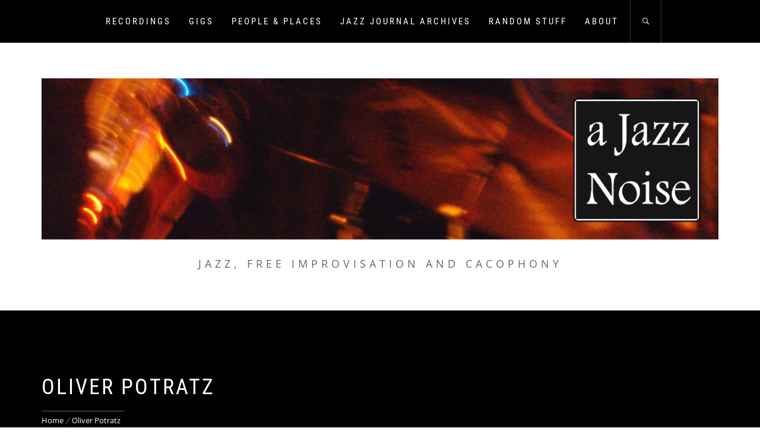

--- FILE ---
content_type: text/html; charset=UTF-8
request_url: https://ajazznoise.com/tag/oliver-potratz/
body_size: 18883
content:
<!DOCTYPE html>
<html lang="en-GB">
<head>
    <meta charset="UTF-8">
    <meta name="viewport" content="width=device-width, initial-scale=1.0, maximum-scale=1.0, user-scalable=no" />
    <link rel="profile" href="http://gmpg.org/xfn/11">
    <link rel="pingback" href="https://ajazznoise.com/xmlrpc.php">

    <title>Oliver Potratz</title>
        <style type="text/css">
                        body .inner-header-overlay,
            body .single-slide:after{
                filter: alpha(opacity=42);
                opacity: .42;
            }

            body .single-slide:after{
               content: "";
            }

                    </style>

    <meta name='robots' content='max-image-preview:large' />
<link rel='dns-prefetch' href='//secure.gravatar.com' />
<link rel='dns-prefetch' href='//s.w.org' />
<link rel='dns-prefetch' href='//jetpack.wordpress.com' />
<link rel='dns-prefetch' href='//s0.wp.com' />
<link rel='dns-prefetch' href='//public-api.wordpress.com' />
<link rel='dns-prefetch' href='//0.gravatar.com' />
<link rel='dns-prefetch' href='//1.gravatar.com' />
<link rel='dns-prefetch' href='//2.gravatar.com' />
<link rel='dns-prefetch' href='//widgets.wp.com' />
<link rel='dns-prefetch' href='//v0.wordpress.com' />
<link rel="alternate" type="application/rss+xml" title=" &raquo; Feed" href="https://ajazznoise.com/feed/" />
<link rel="alternate" type="application/rss+xml" title=" &raquo; Comments Feed" href="https://ajazznoise.com/comments/feed/" />
<link rel="alternate" type="application/rss+xml" title=" &raquo; Oliver Potratz Tag Feed" href="https://ajazznoise.com/tag/oliver-potratz/feed/" />
<script type="text/javascript">
window._wpemojiSettings = {"baseUrl":"https:\/\/s.w.org\/images\/core\/emoji\/13.1.0\/72x72\/","ext":".png","svgUrl":"https:\/\/s.w.org\/images\/core\/emoji\/13.1.0\/svg\/","svgExt":".svg","source":{"concatemoji":"https:\/\/ajazznoise.com\/wp-includes\/js\/wp-emoji-release.min.js?ver=5.9.12"}};
/*! This file is auto-generated */
!function(e,a,t){var n,r,o,i=a.createElement("canvas"),p=i.getContext&&i.getContext("2d");function s(e,t){var a=String.fromCharCode;p.clearRect(0,0,i.width,i.height),p.fillText(a.apply(this,e),0,0);e=i.toDataURL();return p.clearRect(0,0,i.width,i.height),p.fillText(a.apply(this,t),0,0),e===i.toDataURL()}function c(e){var t=a.createElement("script");t.src=e,t.defer=t.type="text/javascript",a.getElementsByTagName("head")[0].appendChild(t)}for(o=Array("flag","emoji"),t.supports={everything:!0,everythingExceptFlag:!0},r=0;r<o.length;r++)t.supports[o[r]]=function(e){if(!p||!p.fillText)return!1;switch(p.textBaseline="top",p.font="600 32px Arial",e){case"flag":return s([127987,65039,8205,9895,65039],[127987,65039,8203,9895,65039])?!1:!s([55356,56826,55356,56819],[55356,56826,8203,55356,56819])&&!s([55356,57332,56128,56423,56128,56418,56128,56421,56128,56430,56128,56423,56128,56447],[55356,57332,8203,56128,56423,8203,56128,56418,8203,56128,56421,8203,56128,56430,8203,56128,56423,8203,56128,56447]);case"emoji":return!s([10084,65039,8205,55357,56613],[10084,65039,8203,55357,56613])}return!1}(o[r]),t.supports.everything=t.supports.everything&&t.supports[o[r]],"flag"!==o[r]&&(t.supports.everythingExceptFlag=t.supports.everythingExceptFlag&&t.supports[o[r]]);t.supports.everythingExceptFlag=t.supports.everythingExceptFlag&&!t.supports.flag,t.DOMReady=!1,t.readyCallback=function(){t.DOMReady=!0},t.supports.everything||(n=function(){t.readyCallback()},a.addEventListener?(a.addEventListener("DOMContentLoaded",n,!1),e.addEventListener("load",n,!1)):(e.attachEvent("onload",n),a.attachEvent("onreadystatechange",function(){"complete"===a.readyState&&t.readyCallback()})),(n=t.source||{}).concatemoji?c(n.concatemoji):n.wpemoji&&n.twemoji&&(c(n.twemoji),c(n.wpemoji)))}(window,document,window._wpemojiSettings);
</script>
<style type="text/css">
img.wp-smiley,
img.emoji {
	display: inline !important;
	border: none !important;
	box-shadow: none !important;
	height: 1em !important;
	width: 1em !important;
	margin: 0 0.07em !important;
	vertical-align: -0.1em !important;
	background: none !important;
	padding: 0 !important;
}
</style>
	<link rel='stylesheet' id='wp-block-library-css'  href='https://ajazznoise.com/wp-includes/css/dist/block-library/style.min.css?ver=5.9.12' type='text/css' media='all' />
<style id='wp-block-library-inline-css' type='text/css'>
.has-text-align-justify{text-align:justify;}
</style>
<style id='wp-block-library-theme-inline-css' type='text/css'>
.wp-block-audio figcaption{color:#555;font-size:13px;text-align:center}.is-dark-theme .wp-block-audio figcaption{color:hsla(0,0%,100%,.65)}.wp-block-code>code{font-family:Menlo,Consolas,monaco,monospace;color:#1e1e1e;padding:.8em 1em;border:1px solid #ddd;border-radius:4px}.wp-block-embed figcaption{color:#555;font-size:13px;text-align:center}.is-dark-theme .wp-block-embed figcaption{color:hsla(0,0%,100%,.65)}.blocks-gallery-caption{color:#555;font-size:13px;text-align:center}.is-dark-theme .blocks-gallery-caption{color:hsla(0,0%,100%,.65)}.wp-block-image figcaption{color:#555;font-size:13px;text-align:center}.is-dark-theme .wp-block-image figcaption{color:hsla(0,0%,100%,.65)}.wp-block-pullquote{border-top:4px solid;border-bottom:4px solid;margin-bottom:1.75em;color:currentColor}.wp-block-pullquote__citation,.wp-block-pullquote cite,.wp-block-pullquote footer{color:currentColor;text-transform:uppercase;font-size:.8125em;font-style:normal}.wp-block-quote{border-left:.25em solid;margin:0 0 1.75em;padding-left:1em}.wp-block-quote cite,.wp-block-quote footer{color:currentColor;font-size:.8125em;position:relative;font-style:normal}.wp-block-quote.has-text-align-right{border-left:none;border-right:.25em solid;padding-left:0;padding-right:1em}.wp-block-quote.has-text-align-center{border:none;padding-left:0}.wp-block-quote.is-large,.wp-block-quote.is-style-large,.wp-block-quote.is-style-plain{border:none}.wp-block-search .wp-block-search__label{font-weight:700}.wp-block-group:where(.has-background){padding:1.25em 2.375em}.wp-block-separator{border:none;border-bottom:2px solid;margin-left:auto;margin-right:auto;opacity:.4}.wp-block-separator:not(.is-style-wide):not(.is-style-dots){width:100px}.wp-block-separator.has-background:not(.is-style-dots){border-bottom:none;height:1px}.wp-block-separator.has-background:not(.is-style-wide):not(.is-style-dots){height:2px}.wp-block-table thead{border-bottom:3px solid}.wp-block-table tfoot{border-top:3px solid}.wp-block-table td,.wp-block-table th{padding:.5em;border:1px solid;word-break:normal}.wp-block-table figcaption{color:#555;font-size:13px;text-align:center}.is-dark-theme .wp-block-table figcaption{color:hsla(0,0%,100%,.65)}.wp-block-video figcaption{color:#555;font-size:13px;text-align:center}.is-dark-theme .wp-block-video figcaption{color:hsla(0,0%,100%,.65)}.wp-block-template-part.has-background{padding:1.25em 2.375em;margin-top:0;margin-bottom:0}
</style>
<link rel='stylesheet' id='mediaelement-css'  href='https://ajazznoise.com/wp-includes/js/mediaelement/mediaelementplayer-legacy.min.css?ver=4.2.16' type='text/css' media='all' />
<link rel='stylesheet' id='wp-mediaelement-css'  href='https://ajazznoise.com/wp-includes/js/mediaelement/wp-mediaelement.min.css?ver=5.9.12' type='text/css' media='all' />
<style id='global-styles-inline-css' type='text/css'>
body{--wp--preset--color--black: #000000;--wp--preset--color--cyan-bluish-gray: #abb8c3;--wp--preset--color--white: #ffffff;--wp--preset--color--pale-pink: #f78da7;--wp--preset--color--vivid-red: #cf2e2e;--wp--preset--color--luminous-vivid-orange: #ff6900;--wp--preset--color--luminous-vivid-amber: #fcb900;--wp--preset--color--light-green-cyan: #7bdcb5;--wp--preset--color--vivid-green-cyan: #00d084;--wp--preset--color--pale-cyan-blue: #8ed1fc;--wp--preset--color--vivid-cyan-blue: #0693e3;--wp--preset--color--vivid-purple: #9b51e0;--wp--preset--gradient--vivid-cyan-blue-to-vivid-purple: linear-gradient(135deg,rgba(6,147,227,1) 0%,rgb(155,81,224) 100%);--wp--preset--gradient--light-green-cyan-to-vivid-green-cyan: linear-gradient(135deg,rgb(122,220,180) 0%,rgb(0,208,130) 100%);--wp--preset--gradient--luminous-vivid-amber-to-luminous-vivid-orange: linear-gradient(135deg,rgba(252,185,0,1) 0%,rgba(255,105,0,1) 100%);--wp--preset--gradient--luminous-vivid-orange-to-vivid-red: linear-gradient(135deg,rgba(255,105,0,1) 0%,rgb(207,46,46) 100%);--wp--preset--gradient--very-light-gray-to-cyan-bluish-gray: linear-gradient(135deg,rgb(238,238,238) 0%,rgb(169,184,195) 100%);--wp--preset--gradient--cool-to-warm-spectrum: linear-gradient(135deg,rgb(74,234,220) 0%,rgb(151,120,209) 20%,rgb(207,42,186) 40%,rgb(238,44,130) 60%,rgb(251,105,98) 80%,rgb(254,248,76) 100%);--wp--preset--gradient--blush-light-purple: linear-gradient(135deg,rgb(255,206,236) 0%,rgb(152,150,240) 100%);--wp--preset--gradient--blush-bordeaux: linear-gradient(135deg,rgb(254,205,165) 0%,rgb(254,45,45) 50%,rgb(107,0,62) 100%);--wp--preset--gradient--luminous-dusk: linear-gradient(135deg,rgb(255,203,112) 0%,rgb(199,81,192) 50%,rgb(65,88,208) 100%);--wp--preset--gradient--pale-ocean: linear-gradient(135deg,rgb(255,245,203) 0%,rgb(182,227,212) 50%,rgb(51,167,181) 100%);--wp--preset--gradient--electric-grass: linear-gradient(135deg,rgb(202,248,128) 0%,rgb(113,206,126) 100%);--wp--preset--gradient--midnight: linear-gradient(135deg,rgb(2,3,129) 0%,rgb(40,116,252) 100%);--wp--preset--duotone--dark-grayscale: url('#wp-duotone-dark-grayscale');--wp--preset--duotone--grayscale: url('#wp-duotone-grayscale');--wp--preset--duotone--purple-yellow: url('#wp-duotone-purple-yellow');--wp--preset--duotone--blue-red: url('#wp-duotone-blue-red');--wp--preset--duotone--midnight: url('#wp-duotone-midnight');--wp--preset--duotone--magenta-yellow: url('#wp-duotone-magenta-yellow');--wp--preset--duotone--purple-green: url('#wp-duotone-purple-green');--wp--preset--duotone--blue-orange: url('#wp-duotone-blue-orange');--wp--preset--font-size--small: 13px;--wp--preset--font-size--medium: 20px;--wp--preset--font-size--large: 36px;--wp--preset--font-size--x-large: 42px;}.has-black-color{color: var(--wp--preset--color--black) !important;}.has-cyan-bluish-gray-color{color: var(--wp--preset--color--cyan-bluish-gray) !important;}.has-white-color{color: var(--wp--preset--color--white) !important;}.has-pale-pink-color{color: var(--wp--preset--color--pale-pink) !important;}.has-vivid-red-color{color: var(--wp--preset--color--vivid-red) !important;}.has-luminous-vivid-orange-color{color: var(--wp--preset--color--luminous-vivid-orange) !important;}.has-luminous-vivid-amber-color{color: var(--wp--preset--color--luminous-vivid-amber) !important;}.has-light-green-cyan-color{color: var(--wp--preset--color--light-green-cyan) !important;}.has-vivid-green-cyan-color{color: var(--wp--preset--color--vivid-green-cyan) !important;}.has-pale-cyan-blue-color{color: var(--wp--preset--color--pale-cyan-blue) !important;}.has-vivid-cyan-blue-color{color: var(--wp--preset--color--vivid-cyan-blue) !important;}.has-vivid-purple-color{color: var(--wp--preset--color--vivid-purple) !important;}.has-black-background-color{background-color: var(--wp--preset--color--black) !important;}.has-cyan-bluish-gray-background-color{background-color: var(--wp--preset--color--cyan-bluish-gray) !important;}.has-white-background-color{background-color: var(--wp--preset--color--white) !important;}.has-pale-pink-background-color{background-color: var(--wp--preset--color--pale-pink) !important;}.has-vivid-red-background-color{background-color: var(--wp--preset--color--vivid-red) !important;}.has-luminous-vivid-orange-background-color{background-color: var(--wp--preset--color--luminous-vivid-orange) !important;}.has-luminous-vivid-amber-background-color{background-color: var(--wp--preset--color--luminous-vivid-amber) !important;}.has-light-green-cyan-background-color{background-color: var(--wp--preset--color--light-green-cyan) !important;}.has-vivid-green-cyan-background-color{background-color: var(--wp--preset--color--vivid-green-cyan) !important;}.has-pale-cyan-blue-background-color{background-color: var(--wp--preset--color--pale-cyan-blue) !important;}.has-vivid-cyan-blue-background-color{background-color: var(--wp--preset--color--vivid-cyan-blue) !important;}.has-vivid-purple-background-color{background-color: var(--wp--preset--color--vivid-purple) !important;}.has-black-border-color{border-color: var(--wp--preset--color--black) !important;}.has-cyan-bluish-gray-border-color{border-color: var(--wp--preset--color--cyan-bluish-gray) !important;}.has-white-border-color{border-color: var(--wp--preset--color--white) !important;}.has-pale-pink-border-color{border-color: var(--wp--preset--color--pale-pink) !important;}.has-vivid-red-border-color{border-color: var(--wp--preset--color--vivid-red) !important;}.has-luminous-vivid-orange-border-color{border-color: var(--wp--preset--color--luminous-vivid-orange) !important;}.has-luminous-vivid-amber-border-color{border-color: var(--wp--preset--color--luminous-vivid-amber) !important;}.has-light-green-cyan-border-color{border-color: var(--wp--preset--color--light-green-cyan) !important;}.has-vivid-green-cyan-border-color{border-color: var(--wp--preset--color--vivid-green-cyan) !important;}.has-pale-cyan-blue-border-color{border-color: var(--wp--preset--color--pale-cyan-blue) !important;}.has-vivid-cyan-blue-border-color{border-color: var(--wp--preset--color--vivid-cyan-blue) !important;}.has-vivid-purple-border-color{border-color: var(--wp--preset--color--vivid-purple) !important;}.has-vivid-cyan-blue-to-vivid-purple-gradient-background{background: var(--wp--preset--gradient--vivid-cyan-blue-to-vivid-purple) !important;}.has-light-green-cyan-to-vivid-green-cyan-gradient-background{background: var(--wp--preset--gradient--light-green-cyan-to-vivid-green-cyan) !important;}.has-luminous-vivid-amber-to-luminous-vivid-orange-gradient-background{background: var(--wp--preset--gradient--luminous-vivid-amber-to-luminous-vivid-orange) !important;}.has-luminous-vivid-orange-to-vivid-red-gradient-background{background: var(--wp--preset--gradient--luminous-vivid-orange-to-vivid-red) !important;}.has-very-light-gray-to-cyan-bluish-gray-gradient-background{background: var(--wp--preset--gradient--very-light-gray-to-cyan-bluish-gray) !important;}.has-cool-to-warm-spectrum-gradient-background{background: var(--wp--preset--gradient--cool-to-warm-spectrum) !important;}.has-blush-light-purple-gradient-background{background: var(--wp--preset--gradient--blush-light-purple) !important;}.has-blush-bordeaux-gradient-background{background: var(--wp--preset--gradient--blush-bordeaux) !important;}.has-luminous-dusk-gradient-background{background: var(--wp--preset--gradient--luminous-dusk) !important;}.has-pale-ocean-gradient-background{background: var(--wp--preset--gradient--pale-ocean) !important;}.has-electric-grass-gradient-background{background: var(--wp--preset--gradient--electric-grass) !important;}.has-midnight-gradient-background{background: var(--wp--preset--gradient--midnight) !important;}.has-small-font-size{font-size: var(--wp--preset--font-size--small) !important;}.has-medium-font-size{font-size: var(--wp--preset--font-size--medium) !important;}.has-large-font-size{font-size: var(--wp--preset--font-size--large) !important;}.has-x-large-font-size{font-size: var(--wp--preset--font-size--x-large) !important;}
</style>
<link rel='stylesheet' id='sfmsb-style-css'  href='https://ajazznoise.com/wp-content/plugins/simple-follow-me-social-buttons-widget/assets/css/style.css?ver=3.3.3' type='text/css' media='all' />
<link rel='stylesheet' id='sfmsb-icons-css'  href='https://ajazznoise.com/wp-content/plugins/simple-follow-me-social-buttons-widget/assets/css/icons.css?ver=3.3.3' type='text/css' media='all' />
<link rel='stylesheet' id='infinity-blog-google-fonts-css'  href='https://ajazznoise.com/wp-content/fonts/d808fdffa6e5fa94eb9a2c37d833ffe9.css?ver=1.2.7' type='text/css' media='all' />
<link rel='stylesheet' id='owlcarousel-css'  href='https://ajazznoise.com/wp-content/themes/infinity-blog/assets/libraries/owlcarousel/css/owl.carousel.css?ver=5.9.12' type='text/css' media='all' />
<link rel='stylesheet' id='ionicons-css'  href='https://ajazznoise.com/wp-content/themes/infinity-blog/assets/libraries/ionicons/css/ionicons.min.css?ver=5.9.12' type='text/css' media='all' />
<link rel='stylesheet' id='bootstrap-css'  href='https://ajazznoise.com/wp-content/themes/infinity-blog/assets/libraries/bootstrap/css/bootstrap.min.css?ver=5.9.12' type='text/css' media='all' />
<link rel='stylesheet' id='magnific-popup-css'  href='https://ajazznoise.com/wp-content/themes/infinity-blog/assets/libraries/magnific-popup/magnific-popup.css?ver=5.9.12' type='text/css' media='all' />
<link rel='stylesheet' id='infinity-blog-style-css'  href='https://ajazznoise.com/wp-content/themes/infinity-blog/style.css?ver=5.9.12' type='text/css' media='all' />
<link rel='stylesheet' id='jetpack_css-css'  href='https://ajazznoise.com/wp-content/plugins/jetpack/css/jetpack.css?ver=11.4.2' type='text/css' media='all' />
<script type='text/javascript' src='https://ajazznoise.com/wp-includes/js/jquery/jquery.min.js?ver=3.6.0' id='jquery-core-js'></script>
<script type='text/javascript' src='https://ajazznoise.com/wp-includes/js/jquery/jquery-migrate.min.js?ver=3.3.2' id='jquery-migrate-js'></script>
<script type='text/javascript' src='https://ajazznoise.com/wp-content/plugins/simple-follow-me-social-buttons-widget/assets/js/front-widget.js?ver=3.3.3' id='sfmsb-script-js'></script>
<link rel="https://api.w.org/" href="https://ajazznoise.com/wp-json/" /><link rel="alternate" type="application/json" href="https://ajazznoise.com/wp-json/wp/v2/tags/388" /><link rel="EditURI" type="application/rsd+xml" title="RSD" href="https://ajazznoise.com/xmlrpc.php?rsd" />
<link rel="wlwmanifest" type="application/wlwmanifest+xml" href="https://ajazznoise.com/wp-includes/wlwmanifest.xml" /> 
<meta name="generator" content="WordPress 5.9.12" />
<style>img#wpstats{display:none}</style>
	<script type="text/javascript" src="https://ajazznoise.com/wp-content/plugins/si-captcha-for-wordpress/captcha/si_captcha.js?ver=1769447466"></script>
<!-- begin SI CAPTCHA Anti-Spam - login/register form style -->
<style type="text/css">
.si_captcha_small { width:175px; height:45px; padding-top:10px; padding-bottom:10px; }
.si_captcha_large { width:250px; height:60px; padding-top:10px; padding-bottom:10px; }
img#si_image_com { border-style:none; margin:0; padding-right:5px; float:left; }
img#si_image_reg { border-style:none; margin:0; padding-right:5px; float:left; }
img#si_image_log { border-style:none; margin:0; padding-right:5px; float:left; }
img#si_image_side_login { border-style:none; margin:0; padding-right:5px; float:left; }
img#si_image_checkout { border-style:none; margin:0; padding-right:5px; float:left; }
img#si_image_jetpack { border-style:none; margin:0; padding-right:5px; float:left; }
img#si_image_bbpress_topic { border-style:none; margin:0; padding-right:5px; float:left; }
.si_captcha_refresh { border-style:none; margin:0; vertical-align:bottom; }
div#si_captcha_input { display:block; padding-top:15px; padding-bottom:5px; }
label#si_captcha_code_label { margin:0; }
input#si_captcha_code_input { width:65px; }
p#si_captcha_code { clear: left; padding-top:10px; }
.si-captcha-jetpack-error { color:#DC3232; }
</style>
<!-- end SI CAPTCHA Anti-Spam - login/register form style -->

<!-- Jetpack Open Graph Tags -->
<meta property="og:type" content="website" />
<meta property="og:title" content="Oliver Potratz" />
<meta property="og:url" content="https://ajazznoise.com/tag/oliver-potratz/" />
<meta property="og:image" content="https://ajazznoise.com/wp-content/uploads/2015/09/cropped-a-jazz-noise-png.png" />
<meta property="og:image:width" content="512" />
<meta property="og:image:height" content="512" />
<meta property="og:image:alt" content="" />
<meta property="og:locale" content="en_GB" />

<!-- End Jetpack Open Graph Tags -->
<link rel="icon" href="https://ajazznoise.com/wp-content/uploads/2015/09/cropped-a-jazz-noise-png-32x32.png" sizes="32x32" />
<link rel="icon" href="https://ajazznoise.com/wp-content/uploads/2015/09/cropped-a-jazz-noise-png-192x192.png" sizes="192x192" />
<link rel="apple-touch-icon" href="https://ajazznoise.com/wp-content/uploads/2015/09/cropped-a-jazz-noise-png-180x180.png" />
<meta name="msapplication-TileImage" content="https://ajazznoise.com/wp-content/uploads/2015/09/cropped-a-jazz-noise-png-270x270.png" />

</head>

<body class="archive tag tag-oliver-potratz tag-388 wp-custom-logo wp-embed-responsive do-etfw group-blog hfeed right-sidebar home-content-not-enabled">
<svg xmlns="http://www.w3.org/2000/svg" viewBox="0 0 0 0" width="0" height="0" focusable="false" role="none" style="visibility: hidden; position: absolute; left: -9999px; overflow: hidden;" ><defs><filter id="wp-duotone-dark-grayscale"><feColorMatrix color-interpolation-filters="sRGB" type="matrix" values=" .299 .587 .114 0 0 .299 .587 .114 0 0 .299 .587 .114 0 0 .299 .587 .114 0 0 " /><feComponentTransfer color-interpolation-filters="sRGB" ><feFuncR type="table" tableValues="0 0.49803921568627" /><feFuncG type="table" tableValues="0 0.49803921568627" /><feFuncB type="table" tableValues="0 0.49803921568627" /><feFuncA type="table" tableValues="1 1" /></feComponentTransfer><feComposite in2="SourceGraphic" operator="in" /></filter></defs></svg><svg xmlns="http://www.w3.org/2000/svg" viewBox="0 0 0 0" width="0" height="0" focusable="false" role="none" style="visibility: hidden; position: absolute; left: -9999px; overflow: hidden;" ><defs><filter id="wp-duotone-grayscale"><feColorMatrix color-interpolation-filters="sRGB" type="matrix" values=" .299 .587 .114 0 0 .299 .587 .114 0 0 .299 .587 .114 0 0 .299 .587 .114 0 0 " /><feComponentTransfer color-interpolation-filters="sRGB" ><feFuncR type="table" tableValues="0 1" /><feFuncG type="table" tableValues="0 1" /><feFuncB type="table" tableValues="0 1" /><feFuncA type="table" tableValues="1 1" /></feComponentTransfer><feComposite in2="SourceGraphic" operator="in" /></filter></defs></svg><svg xmlns="http://www.w3.org/2000/svg" viewBox="0 0 0 0" width="0" height="0" focusable="false" role="none" style="visibility: hidden; position: absolute; left: -9999px; overflow: hidden;" ><defs><filter id="wp-duotone-purple-yellow"><feColorMatrix color-interpolation-filters="sRGB" type="matrix" values=" .299 .587 .114 0 0 .299 .587 .114 0 0 .299 .587 .114 0 0 .299 .587 .114 0 0 " /><feComponentTransfer color-interpolation-filters="sRGB" ><feFuncR type="table" tableValues="0.54901960784314 0.98823529411765" /><feFuncG type="table" tableValues="0 1" /><feFuncB type="table" tableValues="0.71764705882353 0.25490196078431" /><feFuncA type="table" tableValues="1 1" /></feComponentTransfer><feComposite in2="SourceGraphic" operator="in" /></filter></defs></svg><svg xmlns="http://www.w3.org/2000/svg" viewBox="0 0 0 0" width="0" height="0" focusable="false" role="none" style="visibility: hidden; position: absolute; left: -9999px; overflow: hidden;" ><defs><filter id="wp-duotone-blue-red"><feColorMatrix color-interpolation-filters="sRGB" type="matrix" values=" .299 .587 .114 0 0 .299 .587 .114 0 0 .299 .587 .114 0 0 .299 .587 .114 0 0 " /><feComponentTransfer color-interpolation-filters="sRGB" ><feFuncR type="table" tableValues="0 1" /><feFuncG type="table" tableValues="0 0.27843137254902" /><feFuncB type="table" tableValues="0.5921568627451 0.27843137254902" /><feFuncA type="table" tableValues="1 1" /></feComponentTransfer><feComposite in2="SourceGraphic" operator="in" /></filter></defs></svg><svg xmlns="http://www.w3.org/2000/svg" viewBox="0 0 0 0" width="0" height="0" focusable="false" role="none" style="visibility: hidden; position: absolute; left: -9999px; overflow: hidden;" ><defs><filter id="wp-duotone-midnight"><feColorMatrix color-interpolation-filters="sRGB" type="matrix" values=" .299 .587 .114 0 0 .299 .587 .114 0 0 .299 .587 .114 0 0 .299 .587 .114 0 0 " /><feComponentTransfer color-interpolation-filters="sRGB" ><feFuncR type="table" tableValues="0 0" /><feFuncG type="table" tableValues="0 0.64705882352941" /><feFuncB type="table" tableValues="0 1" /><feFuncA type="table" tableValues="1 1" /></feComponentTransfer><feComposite in2="SourceGraphic" operator="in" /></filter></defs></svg><svg xmlns="http://www.w3.org/2000/svg" viewBox="0 0 0 0" width="0" height="0" focusable="false" role="none" style="visibility: hidden; position: absolute; left: -9999px; overflow: hidden;" ><defs><filter id="wp-duotone-magenta-yellow"><feColorMatrix color-interpolation-filters="sRGB" type="matrix" values=" .299 .587 .114 0 0 .299 .587 .114 0 0 .299 .587 .114 0 0 .299 .587 .114 0 0 " /><feComponentTransfer color-interpolation-filters="sRGB" ><feFuncR type="table" tableValues="0.78039215686275 1" /><feFuncG type="table" tableValues="0 0.94901960784314" /><feFuncB type="table" tableValues="0.35294117647059 0.47058823529412" /><feFuncA type="table" tableValues="1 1" /></feComponentTransfer><feComposite in2="SourceGraphic" operator="in" /></filter></defs></svg><svg xmlns="http://www.w3.org/2000/svg" viewBox="0 0 0 0" width="0" height="0" focusable="false" role="none" style="visibility: hidden; position: absolute; left: -9999px; overflow: hidden;" ><defs><filter id="wp-duotone-purple-green"><feColorMatrix color-interpolation-filters="sRGB" type="matrix" values=" .299 .587 .114 0 0 .299 .587 .114 0 0 .299 .587 .114 0 0 .299 .587 .114 0 0 " /><feComponentTransfer color-interpolation-filters="sRGB" ><feFuncR type="table" tableValues="0.65098039215686 0.40392156862745" /><feFuncG type="table" tableValues="0 1" /><feFuncB type="table" tableValues="0.44705882352941 0.4" /><feFuncA type="table" tableValues="1 1" /></feComponentTransfer><feComposite in2="SourceGraphic" operator="in" /></filter></defs></svg><svg xmlns="http://www.w3.org/2000/svg" viewBox="0 0 0 0" width="0" height="0" focusable="false" role="none" style="visibility: hidden; position: absolute; left: -9999px; overflow: hidden;" ><defs><filter id="wp-duotone-blue-orange"><feColorMatrix color-interpolation-filters="sRGB" type="matrix" values=" .299 .587 .114 0 0 .299 .587 .114 0 0 .299 .587 .114 0 0 .299 .587 .114 0 0 " /><feComponentTransfer color-interpolation-filters="sRGB" ><feFuncR type="table" tableValues="0.098039215686275 1" /><feFuncG type="table" tableValues="0 0.66274509803922" /><feFuncB type="table" tableValues="0.84705882352941 0.41960784313725" /><feFuncA type="table" tableValues="1 1" /></feComponentTransfer><feComposite in2="SourceGraphic" operator="in" /></filter></defs></svg><!-- full-screen-layout/boxed-layout -->
<div id="page" class="site site-bg full-screen-layout">
    <a class="skip-link screen-reader-text" href="#main">Skip to content</a>

    <header id="masthead" class="site-header" role="banner">
        <div id="nav-affix" class="top-header header--fixed primary-bgcolor">
            <div class="container">
                <nav class="main-navigation" role="navigation">

                    <a href="javascript:void(0)" class="skip-link-menu-start-1"></a>
                    <a href="javascript:void(0)" class="skip-link-menu-start-2"></a>
                    
                    <a href="javascript:(0)" class="toggle-menu" aria-controls="primary-menu" aria-expanded="false">
                         <span class="screen-reader-text">
                            Primary Menu                        </span>
                        <i class="ham"></i>
                    </a>

                    <div class="menu"><ul id="primary-menu" class="menu"><li id="menu-item-10" class="menu-item menu-item-type-taxonomy menu-item-object-category menu-item-10"><a href="https://ajazznoise.com/category/recordings/">Recordings</a></li>
<li id="menu-item-24698" class="menu-item menu-item-type-taxonomy menu-item-object-category menu-item-24698"><a href="https://ajazznoise.com/category/gigs/">Gigs</a></li>
<li id="menu-item-24699" class="menu-item menu-item-type-taxonomy menu-item-object-category menu-item-24699"><a href="https://ajazznoise.com/category/people-places/">People &amp; Places</a></li>
<li id="menu-item-24697" class="menu-item menu-item-type-taxonomy menu-item-object-category menu-item-24697"><a href="https://ajazznoise.com/category/jj-archives/">Jazz Journal Archives</a></li>
<li id="menu-item-24700" class="menu-item menu-item-type-taxonomy menu-item-object-category menu-item-24700"><a href="https://ajazznoise.com/category/random-stuff/">Random Stuff</a></li>
<li id="menu-item-24701" class="menu-item menu-item-type-post_type menu-item-object-page menu-item-24701"><a href="https://ajazznoise.com/about/">About</a></li>
</ul></div>                    <a href="javascript:void(0)" class="skip-link-menu-end"></a>

                    <a href="javascript:void(0)" class="icon-search">
                        <i class="ion-ios-search-strong"></i>
                    </a>

                    <div class="social-icons">
                                            </div>
                </nav><!-- #site-navigation -->
            </div>
        </div>

        <div class="container">
            <div class="row">
                <div class="col-sm-12">
                    <div class="site-branding">
                        <div class="twp-site-branding">
                            <div class="branding-center">
                                <a href="https://ajazznoise.com/" class="custom-logo-link" rel="home"><img width="1920" height="460" src="https://ajazznoise.com/wp-content/uploads/2021/07/cropped-cropped-aJN-header-with-logo-incorporated-2-1.png" class="custom-logo" alt="" srcset="https://ajazznoise.com/wp-content/uploads/2021/07/cropped-cropped-aJN-header-with-logo-incorporated-2-1.png 1920w, https://ajazznoise.com/wp-content/uploads/2021/07/cropped-cropped-aJN-header-with-logo-incorporated-2-1-300x72.png 300w, https://ajazznoise.com/wp-content/uploads/2021/07/cropped-cropped-aJN-header-with-logo-incorporated-2-1-1024x245.png 1024w, https://ajazznoise.com/wp-content/uploads/2021/07/cropped-cropped-aJN-header-with-logo-incorporated-2-1-768x184.png 768w, https://ajazznoise.com/wp-content/uploads/2021/07/cropped-cropped-aJN-header-with-logo-incorporated-2-1-1536x368.png 1536w" sizes="(max-width: 1920px) 100vw, 1920px" /></a>                                    <div class="site-title primary-font">
                                        <a href="https://ajazznoise.com/" rel="home">
                                                                                    </a>
                                    </div>
                                                                    <p class="site-description">
                                        jazz, free improvisation and cacophony                                    </p>
                                                            </div>
                        </div>
                    </div>
                    <!-- .site-branding -->
                </div>
            </div>
        </div>

    </header>
    <!-- #masthead -->
    <div class="popup-search">
        <div class="table-align">
            <a href="javascript:void(0)" class="skip-link-search-start"></a>
            <a href="javascript:void(0)" class="close-popup"></a>
            <div class="table-align-cell v-align-middle">
                <form role="search" method="get" class="search-form" action="https://ajazznoise.com/">
				<label>
					<span class="screen-reader-text">Search for:</span>
					<input type="search" class="search-field" placeholder="Search &hellip;" value="" name="s" />
				</label>
				<input type="submit" class="search-submit" value="Search" />
			</form>            </div>
        </div>
    </div>
    <!--    Searchbar Ends-->
    <!-- Innerpage Header Begins Here -->
    
        <div class="wrapper page-inner-title inner-banner primary-bgcolor data-bg"
             data-background="">
            <header class="entry-header">
                <div class="container">
                    <div class="row">
                        <div class="col-md-10">
                            <h1 class="entry-title">Oliver Potratz</h1>                                                            <div role="navigation" aria-label="Breadcrumbs" class="breadcrumb-trail breadcrumbs" itemprop="breadcrumb"><ul class="trail-items" itemscope itemtype="http://schema.org/BreadcrumbList"><meta name="numberOfItems" content="2" /><meta name="itemListOrder" content="Ascending" /><li itemprop="itemListElement" itemscope itemtype="http://schema.org/ListItem" class="trail-item trail-begin"><a href="https://ajazznoise.com/" rel="home" itemprop="item"><span itemprop="name">Home</span></a><meta itemprop="position" content="1" /></li><li itemprop="itemListElement" itemscope itemtype="http://schema.org/ListItem" class="trail-item trail-end"><a href="https://ajazznoise.com/tag/oliver-potratz/" itemprop="item"><span itemprop="name">Oliver Potratz</span></a><meta itemprop="position" content="2" /></li></ul></div>                        </div>
                    </div>
                </div>
            </header><!-- .entry-header -->
            <div class="inner-header-overlay"></div>
        </div>

            <!-- Innerpage Header Ends Here -->
    <div id="content" class="site-content">
    <div id="primary" class="content-area">
        <main id="main" class="site-main" role="main">

            
                
<article id="post-1680" class="post-1680 post type-post status-publish format-standard has-post-thumbnail hentry category-jj-archives category-recordings tag-jimi-tenor tag-kalle-kalima tag-oliver-potratz tag-oliver-steidle">
        <div class="twp-article-wrapper ">
                    <div class="twp-infinity-article primary-bgcolor">
            <header class="article-header">
                <div class="post-category secondary-font">
                    <span class="meta-span">
                        Category: <a href="https://ajazznoise.com/category/jj-archives/" rel="category tag">Jazz Journal Archives</a>/<a href="https://ajazznoise.com/category/recordings/" rel="category tag">Recordings</a>                    </span>
                </div>
                <h2 class="entry-title">
                    <a href="https://ajazznoise.com/klima-kalima-loru/">Klima Kalima &#8211; Loru</a>
                </h2>

                <div class="entry-meta text-uppercase">
                    <span class="posted-on secondary-font">Posted On <a href="https://ajazznoise.com/2016/09/23/" rel="bookmark"><time class="entry-date published" datetime="2016-09-23T10:22:25+01:00">September 23, 2016</time><time class="updated" datetime="2016-09-23T10:35:44+01:00">September 23, 2016</time></a></span><span class="author secondary-font"> By <a class="url" href="https://ajazznoise.com/author/dave/">Dave Foxall</a></span><span class="comments-link secondary-font"><a href="https://ajazznoise.com/klima-kalima-loru/#respond">comment</a></span>                </div><!-- .entry-meta -->
            </header>
                            <div class="entry-content">
                    <div class='twp-content-image'>
                        <a href="https://ajazznoise.com/klima-kalima-loru/" title="Klima Kalima &#8211; Loru">
                            <img width="200" height="198" src="https://ajazznoise.com/wp-content/uploads/2016/09/cd_loru.jpg" class="attachment-infinity-blog-related-post size-infinity-blog-related-post wp-post-image" alt="" srcset="https://ajazznoise.com/wp-content/uploads/2016/09/cd_loru.jpg 200w, https://ajazznoise.com/wp-content/uploads/2016/09/cd_loru-150x150.jpg 150w" sizes="(max-width: 200px) 100vw, 200px" />                        </a>
                    </div>
                    <div class="twp-content-details">
                        <p>(This short review was first published in Jazz Journal in 2011) Kalle Kalima (electric guitar, voice) Oliver Potratz (bass, electric <a href="https://ajazznoise.com/klima-kalima-loru/" class="btn-link">Continue Reading<i class="ion-ios-arrow-right"></i></a></p>
                    </div>
                </div><!-- .entry-content -->
                </div>
            
            </div>
</article><!-- #post-## -->
        <div class="load-more-posts" data-load-type="scroll">
            <a href="javascript:void(0)" class="btn-link btn-link-load">
                <span class="ajax-loader"></span>
                Load More Posts                <i class="ion-ios-arrow-right"></i>
            </a>
        </div>
        
        </main><!-- #main -->
    </div><!-- #primary -->


<aside id="secondary" class="widget-area" role="complementary">
    <section id="search-3" class="widget widget_search"><form role="search" method="get" class="search-form" action="https://ajazznoise.com/">
				<label>
					<span class="screen-reader-text">Search for:</span>
					<input type="search" class="search-field" placeholder="Search &hellip;" value="" name="s" />
				</label>
				<input type="submit" class="search-submit" value="Search" />
			</form></section><section id="sfmsb_settings-4" class="widget sfmsb_widget"><div class="sfmsb-follow-social-buttons sfmsb-under sfmsb-circle 25 sfmsb-horizontal"><span class="sfmsb-text" style="font-size:14px;">Follow aJN on:</span><a target="_blank" href="http://twitter.com/ajazznoise"><span class="sfmsb-icon-twitter sfmsb-circle" style="color:#55acee;font-size:25px;" data-color="#55acee"></span></a><a target="_blank" href="https://www.facebook.com/ajazznoise"><span class="sfmsb-icon-facebook sfmsb-circle" style="color:#3a5795;font-size:25px;" data-color="#3a5795"></span></a><div class="sfmsb-clearfix"></div></div></section><section id="archives-6" class="widget widget_archive"><h5 class="widget-title center-widget-title primary-font">Archives:</h5>		<label class="screen-reader-text" for="archives-dropdown-6">Archives:</label>
		<select id="archives-dropdown-6" name="archive-dropdown">
			
			<option value="">Select Month</option>
				<option value='https://ajazznoise.com/2025/12/'> December 2025 </option>
	<option value='https://ajazznoise.com/2025/03/'> March 2025 </option>
	<option value='https://ajazznoise.com/2024/12/'> December 2024 </option>
	<option value='https://ajazznoise.com/2024/01/'> January 2024 </option>
	<option value='https://ajazznoise.com/2023/12/'> December 2023 </option>
	<option value='https://ajazznoise.com/2023/10/'> October 2023 </option>
	<option value='https://ajazznoise.com/2023/09/'> September 2023 </option>
	<option value='https://ajazznoise.com/2023/06/'> June 2023 </option>
	<option value='https://ajazznoise.com/2023/03/'> March 2023 </option>
	<option value='https://ajazznoise.com/2022/12/'> December 2022 </option>
	<option value='https://ajazznoise.com/2022/11/'> November 2022 </option>
	<option value='https://ajazznoise.com/2022/10/'> October 2022 </option>
	<option value='https://ajazznoise.com/2022/05/'> May 2022 </option>
	<option value='https://ajazznoise.com/2021/12/'> December 2021 </option>
	<option value='https://ajazznoise.com/2021/09/'> September 2021 </option>
	<option value='https://ajazznoise.com/2021/08/'> August 2021 </option>
	<option value='https://ajazznoise.com/2021/07/'> July 2021 </option>
	<option value='https://ajazznoise.com/2021/06/'> June 2021 </option>
	<option value='https://ajazznoise.com/2021/05/'> May 2021 </option>
	<option value='https://ajazznoise.com/2021/03/'> March 2021 </option>
	<option value='https://ajazznoise.com/2021/02/'> February 2021 </option>
	<option value='https://ajazznoise.com/2021/01/'> January 2021 </option>
	<option value='https://ajazznoise.com/2020/12/'> December 2020 </option>
	<option value='https://ajazznoise.com/2020/11/'> November 2020 </option>
	<option value='https://ajazznoise.com/2020/10/'> October 2020 </option>
	<option value='https://ajazznoise.com/2020/09/'> September 2020 </option>
	<option value='https://ajazznoise.com/2020/07/'> July 2020 </option>
	<option value='https://ajazznoise.com/2020/06/'> June 2020 </option>
	<option value='https://ajazznoise.com/2020/05/'> May 2020 </option>
	<option value='https://ajazznoise.com/2020/04/'> April 2020 </option>
	<option value='https://ajazznoise.com/2020/03/'> March 2020 </option>
	<option value='https://ajazznoise.com/2020/02/'> February 2020 </option>
	<option value='https://ajazznoise.com/2020/01/'> January 2020 </option>
	<option value='https://ajazznoise.com/2019/12/'> December 2019 </option>
	<option value='https://ajazznoise.com/2019/11/'> November 2019 </option>
	<option value='https://ajazznoise.com/2019/07/'> July 2019 </option>
	<option value='https://ajazznoise.com/2019/01/'> January 2019 </option>
	<option value='https://ajazznoise.com/2018/12/'> December 2018 </option>
	<option value='https://ajazznoise.com/2018/11/'> November 2018 </option>
	<option value='https://ajazznoise.com/2018/10/'> October 2018 </option>
	<option value='https://ajazznoise.com/2018/09/'> September 2018 </option>
	<option value='https://ajazznoise.com/2018/08/'> August 2018 </option>
	<option value='https://ajazznoise.com/2018/07/'> July 2018 </option>
	<option value='https://ajazznoise.com/2018/06/'> June 2018 </option>
	<option value='https://ajazznoise.com/2018/04/'> April 2018 </option>
	<option value='https://ajazznoise.com/2018/03/'> March 2018 </option>
	<option value='https://ajazznoise.com/2018/02/'> February 2018 </option>
	<option value='https://ajazznoise.com/2018/01/'> January 2018 </option>
	<option value='https://ajazznoise.com/2017/12/'> December 2017 </option>
	<option value='https://ajazznoise.com/2017/10/'> October 2017 </option>
	<option value='https://ajazznoise.com/2017/09/'> September 2017 </option>
	<option value='https://ajazznoise.com/2017/08/'> August 2017 </option>
	<option value='https://ajazznoise.com/2017/07/'> July 2017 </option>
	<option value='https://ajazznoise.com/2017/06/'> June 2017 </option>
	<option value='https://ajazznoise.com/2017/05/'> May 2017 </option>
	<option value='https://ajazznoise.com/2017/04/'> April 2017 </option>
	<option value='https://ajazznoise.com/2017/03/'> March 2017 </option>
	<option value='https://ajazznoise.com/2017/02/'> February 2017 </option>
	<option value='https://ajazznoise.com/2017/01/'> January 2017 </option>
	<option value='https://ajazznoise.com/2016/12/'> December 2016 </option>
	<option value='https://ajazznoise.com/2016/11/'> November 2016 </option>
	<option value='https://ajazznoise.com/2016/10/'> October 2016 </option>
	<option value='https://ajazznoise.com/2016/09/'> September 2016 </option>
	<option value='https://ajazznoise.com/2016/08/'> August 2016 </option>
	<option value='https://ajazznoise.com/2016/07/'> July 2016 </option>
	<option value='https://ajazznoise.com/2016/06/'> June 2016 </option>
	<option value='https://ajazznoise.com/2016/05/'> May 2016 </option>
	<option value='https://ajazznoise.com/2016/04/'> April 2016 </option>
	<option value='https://ajazznoise.com/2016/03/'> March 2016 </option>
	<option value='https://ajazznoise.com/2016/02/'> February 2016 </option>
	<option value='https://ajazznoise.com/2016/01/'> January 2016 </option>
	<option value='https://ajazznoise.com/2015/12/'> December 2015 </option>
	<option value='https://ajazznoise.com/2015/11/'> November 2015 </option>
	<option value='https://ajazznoise.com/2015/10/'> October 2015 </option>
	<option value='https://ajazznoise.com/2015/09/'> September 2015 </option>
	<option value='https://ajazznoise.com/2015/08/'> August 2015 </option>
	<option value='https://ajazznoise.com/2015/07/'> July 2015 </option>
	<option value='https://ajazznoise.com/2015/06/'> June 2015 </option>
	<option value='https://ajazznoise.com/2015/05/'> May 2015 </option>
	<option value='https://ajazznoise.com/2015/04/'> April 2015 </option>
	<option value='https://ajazznoise.com/2015/03/'> March 2015 </option>
	<option value='https://ajazznoise.com/2015/02/'> February 2015 </option>
	<option value='https://ajazznoise.com/2015/01/'> January 2015 </option>
	<option value='https://ajazznoise.com/2014/12/'> December 2014 </option>
	<option value='https://ajazznoise.com/2014/11/'> November 2014 </option>

		</select>

<script type="text/javascript">
/* <![CDATA[ */
(function() {
	var dropdown = document.getElementById( "archives-dropdown-6" );
	function onSelectChange() {
		if ( dropdown.options[ dropdown.selectedIndex ].value !== '' ) {
			document.location.href = this.options[ this.selectedIndex ].value;
		}
	}
	dropdown.onchange = onSelectChange;
})();
/* ]]> */
</script>
			</section><section id="blog_subscription-4" class="widget widget_blog_subscription jetpack_subscription_widget"><h5 class="widget-title center-widget-title primary-font">Subscribe to aJN</h5>
			<div class="wp-block-jetpack-subscriptions__container">
			<form action="#" method="post" accept-charset="utf-8" id="subscribe-blog-blog_subscription-4">
									<div id="subscribe-text"><p>Receive an email every time there's a new post... (don't worry, aJN isn't that prolific).</p>
</div>
																			<p id="subscribe-email">
						<label id="jetpack-subscribe-label"
							class="screen-reader-text"
							for="subscribe-field-blog_subscription-4">
							Email Address						</label>
						<input type="email" name="email" required="required"
																					value=""
							id="subscribe-field-blog_subscription-4"
							placeholder="Email Address"
						/>
					</p>

					<p id="subscribe-submit"
											>
						<input type="hidden" name="action" value="subscribe"/>
						<input type="hidden" name="source" value="https://ajazznoise.com/tag/oliver-potratz/"/>
						<input type="hidden" name="sub-type" value="widget"/>
						<input type="hidden" name="redirect_fragment" value="subscribe-blog-blog_subscription-4"/>
												<button type="submit"
															class="wp-block-button__link"
																					name="jetpack_subscriptions_widget"
						>
							Subscribe						</button>
					</p>
							</form>
						</div>
			
</section><section id="tag_cloud-7" class="widget widget_tag_cloud"><h5 class="widget-title center-widget-title primary-font">Tags</h5><div class="tagcloud"><a href="https://ajazznoise.com/tag/7-questions/" class="tag-cloud-link tag-link-170 tag-link-position-1" style="font-size: 22pt;" aria-label="7 Questions (76 items)">7 Questions</a>
<a href="https://ajazznoise.com/tag/abdul-hakim-bilal/" class="tag-cloud-link tag-link-604 tag-link-position-2" style="font-size: 8.6730769230769pt;" aria-label="Abdul Hakim Bilal (7 items)">Abdul Hakim Bilal</a>
<a href="https://ajazznoise.com/tag/agusti-fernandez/" class="tag-cloud-link tag-link-42 tag-link-position-3" style="font-size: 10.019230769231pt;" aria-label="Agustí Fernández (9 items)">Agustí Fernández</a>
<a href="https://ajazznoise.com/tag/amaiur-gonzalez/" class="tag-cloud-link tag-link-92 tag-link-position-4" style="font-size: 8.6730769230769pt;" aria-label="Amaiur González (7 items)">Amaiur González</a>
<a href="https://ajazznoise.com/tag/barcelona/" class="tag-cloud-link tag-link-37 tag-link-position-5" style="font-size: 21.192307692308pt;" aria-label="Barcelona (67 items)">Barcelona</a>
<a href="https://ajazznoise.com/tag/bcn-impro-fest/" class="tag-cloud-link tag-link-287 tag-link-position-6" style="font-size: 8.6730769230769pt;" aria-label="BCN Impro Fest (7 items)">BCN Impro Fest</a>
<a href="https://ajazznoise.com/tag/best-of/" class="tag-cloud-link tag-link-76 tag-link-position-7" style="font-size: 12.038461538462pt;" aria-label="Best of (13 items)">Best of</a>
<a href="https://ajazznoise.com/tag/catherine-sikora/" class="tag-cloud-link tag-link-340 tag-link-position-8" style="font-size: 10.019230769231pt;" aria-label="Catherine Sikora (9 items)">Catherine Sikora</a>
<a href="https://ajazznoise.com/tag/candid-coll/" class="tag-cloud-link tag-link-213 tag-link-position-9" style="font-size: 8.6730769230769pt;" aria-label="Càndid Coll (7 items)">Càndid Coll</a>
<a href="https://ajazznoise.com/tag/diego-caicedo/" class="tag-cloud-link tag-link-114 tag-link-position-10" style="font-size: 11.5pt;" aria-label="Diego Caicedo (12 items)">Diego Caicedo</a>
<a href="https://ajazznoise.com/tag/el-pricto/" class="tag-cloud-link tag-link-53 tag-link-position-11" style="font-size: 15.807692307692pt;" aria-label="El Pricto (26 items)">El Pricto</a>
<a href="https://ajazznoise.com/tag/espen-lund/" class="tag-cloud-link tag-link-815 tag-link-position-12" style="font-size: 8.6730769230769pt;" aria-label="Espen Lund (7 items)">Espen Lund</a>
<a href="https://ajazznoise.com/tag/ferran-besalduch/" class="tag-cloud-link tag-link-84 tag-link-position-13" style="font-size: 8.6730769230769pt;" aria-label="Ferran Besalduch (7 items)">Ferran Besalduch</a>
<a href="https://ajazznoise.com/tag/ferran-fages/" class="tag-cloud-link tag-link-116 tag-link-position-14" style="font-size: 10.019230769231pt;" aria-label="Ferran Fages (9 items)">Ferran Fages</a>
<a href="https://ajazznoise.com/tag/han-earl-park/" class="tag-cloud-link tag-link-339 tag-link-position-15" style="font-size: 12.442307692308pt;" aria-label="Han-earl Park (14 items)">Han-earl Park</a>
<a href="https://ajazznoise.com/tag/ilk/" class="tag-cloud-link tag-link-10 tag-link-position-16" style="font-size: 10.019230769231pt;" aria-label="ILK (9 items)">ILK</a>
<a href="https://ajazznoise.com/tag/ivo-sans/" class="tag-cloud-link tag-link-43 tag-link-position-17" style="font-size: 10.019230769231pt;" aria-label="Ivo Sans (9 items)">Ivo Sans</a>
<a href="https://ajazznoise.com/tag/ivan-gonzalez/" class="tag-cloud-link tag-link-33 tag-link-position-18" style="font-size: 17.019230769231pt;" aria-label="Iván González (32 items)">Iván González</a>
<a href="https://ajazznoise.com/tag/joan-mas/" class="tag-cloud-link tag-link-137 tag-link-position-19" style="font-size: 8.6730769230769pt;" aria-label="Joan Mas (7 items)">Joan Mas</a>
<a href="https://ajazznoise.com/tag/jorg-a-schneider/" class="tag-cloud-link tag-link-578 tag-link-position-20" style="font-size: 9.3461538461538pt;" aria-label="Jörg A. Schneider (8 items)">Jörg A. Schneider</a>
<a href="https://ajazznoise.com/tag/kike-bela/" class="tag-cloud-link tag-link-212 tag-link-position-21" style="font-size: 8.6730769230769pt;" aria-label="Kike Bela (7 items)">Kike Bela</a>
<a href="https://ajazznoise.com/tag/lluis-rueda/" class="tag-cloud-link tag-link-211 tag-link-position-22" style="font-size: 8.6730769230769pt;" aria-label="Lluís Rueda (7 items)">Lluís Rueda</a>
<a href="https://ajazznoise.com/tag/luiz-rocha/" class="tag-cloud-link tag-link-97 tag-link-position-23" style="font-size: 13.788461538462pt;" aria-label="Luiz Rocha (18 items)">Luiz Rocha</a>
<a href="https://ajazznoise.com/tag/marc-cuevas/" class="tag-cloud-link tag-link-32 tag-link-position-24" style="font-size: 10.019230769231pt;" aria-label="Marc Cuevas (9 items)">Marc Cuevas</a>
<a href="https://ajazznoise.com/tag/marcel-bages/" class="tag-cloud-link tag-link-136 tag-link-position-25" style="font-size: 10.557692307692pt;" aria-label="Marcel Bagés (10 items)">Marcel Bagés</a>
<a href="https://ajazznoise.com/tag/marcel%c2%b7li-bayer/" class="tag-cloud-link tag-link-46 tag-link-position-26" style="font-size: 15.134615384615pt;" aria-label="Marcel·li Bayer (23 items)">Marcel·li Bayer</a>
<a href="https://ajazznoise.com/tag/marco-mezquida/" class="tag-cloud-link tag-link-60 tag-link-position-27" style="font-size: 10.019230769231pt;" aria-label="Marco Mezquida (9 items)">Marco Mezquida</a>
<a href="https://ajazznoise.com/tag/mark-cunningham/" class="tag-cloud-link tag-link-210 tag-link-position-28" style="font-size: 10.019230769231pt;" aria-label="Mark Cunningham (9 items)">Mark Cunningham</a>
<a href="https://ajazznoise.com/tag/mark-solborg/" class="tag-cloud-link tag-link-361 tag-link-position-29" style="font-size: 8.6730769230769pt;" aria-label="Mark Solborg (7 items)">Mark Solborg</a>
<a href="https://ajazznoise.com/tag/memoria-uno/" class="tag-cloud-link tag-link-404 tag-link-position-30" style="font-size: 13.115384615385pt;" aria-label="Memoria Uno (16 items)">Memoria Uno</a>
<a href="https://ajazznoise.com/tag/nick-didkovsky/" class="tag-cloud-link tag-link-341 tag-link-position-31" style="font-size: 11.096153846154pt;" aria-label="Nick Didkovsky (11 items)">Nick Didkovsky</a>
<a href="https://ajazznoise.com/tag/oriol-roca/" class="tag-cloud-link tag-link-51 tag-link-position-32" style="font-size: 14.865384615385pt;" aria-label="Oriol Roca (22 items)">Oriol Roca</a>
<a href="https://ajazznoise.com/tag/pablo-selnik/" class="tag-cloud-link tag-link-55 tag-link-position-33" style="font-size: 10.019230769231pt;" aria-label="Pablo Selnik (9 items)">Pablo Selnik</a>
<a href="https://ajazznoise.com/tag/patrick-shiroishi/" class="tag-cloud-link tag-link-548 tag-link-position-34" style="font-size: 11.5pt;" aria-label="Patrick Shiroishi (12 items)">Patrick Shiroishi</a>
<a href="https://ajazznoise.com/tag/pol-padros/" class="tag-cloud-link tag-link-34 tag-link-position-35" style="font-size: 10.019230769231pt;" aria-label="Pol Padrós (9 items)">Pol Padrós</a>
<a href="https://ajazznoise.com/tag/ramon-prats/" class="tag-cloud-link tag-link-29 tag-link-position-36" style="font-size: 13.519230769231pt;" aria-label="Ramon Prats (17 items)">Ramon Prats</a>
<a href="https://ajazznoise.com/tag/rarenoise-records/" class="tag-cloud-link tag-link-247 tag-link-position-37" style="font-size: 12.442307692308pt;" aria-label="RareNoise Records (14 items)">RareNoise Records</a>
<a href="https://ajazznoise.com/tag/robadors-23/" class="tag-cloud-link tag-link-36 tag-link-position-38" style="font-size: 16.076923076923pt;" aria-label="Robadors 23 (27 items)">Robadors 23</a>
<a href="https://ajazznoise.com/tag/sala-fenix/" class="tag-cloud-link tag-link-108 tag-link-position-39" style="font-size: 12.442307692308pt;" aria-label="Sala Fenix (14 items)">Sala Fenix</a>
<a href="https://ajazznoise.com/tag/samuel-goff/" class="tag-cloud-link tag-link-603 tag-link-position-40" style="font-size: 9.3461538461538pt;" aria-label="Samuel Goff (8 items)">Samuel Goff</a>
<a href="https://ajazznoise.com/tag/sly-the-family-drone/" class="tag-cloud-link tag-link-532 tag-link-position-41" style="font-size: 8pt;" aria-label="Sly &amp; The Family Drone (6 items)">Sly &amp; The Family Drone</a>
<a href="https://ajazznoise.com/tag/soda/" class="tag-cloud-link tag-link-82 tag-link-position-42" style="font-size: 12.442307692308pt;" aria-label="Soda (14 items)">Soda</a>
<a href="https://ajazznoise.com/tag/tom-chant/" class="tag-cloud-link tag-link-35 tag-link-position-43" style="font-size: 16.480769230769pt;" aria-label="Tom Chant (29 items)">Tom Chant</a>
<a href="https://ajazznoise.com/tag/vasco-trilla/" class="tag-cloud-link tag-link-81 tag-link-position-44" style="font-size: 14.057692307692pt;" aria-label="Vasco Trilla (19 items)">Vasco Trilla</a>
<a href="https://ajazznoise.com/tag/alex-reviriego/" class="tag-cloud-link tag-link-31 tag-link-position-45" style="font-size: 19.711538461538pt;" aria-label="Àlex Reviriego (51 items)">Àlex Reviriego</a></div>
</section><section id="search-3" class="widget widget_search"><form role="search" method="get" class="search-form" action="https://ajazznoise.com/">
				<label>
					<span class="screen-reader-text">Search for:</span>
					<input type="search" class="search-field" placeholder="Search &hellip;" value="" name="s" />
				</label>
				<input type="submit" class="search-submit" value="Search" />
			</form></section><section id="sfmsb_settings-4" class="widget sfmsb_widget"><div class="sfmsb-follow-social-buttons sfmsb-under sfmsb-circle 25 sfmsb-horizontal"><span class="sfmsb-text" style="font-size:14px;">Follow aJN on:</span><a target="_blank" href="http://twitter.com/ajazznoise"><span class="sfmsb-icon-twitter sfmsb-circle" style="color:#55acee;font-size:25px;" data-color="#55acee"></span></a><a target="_blank" href="https://www.facebook.com/ajazznoise"><span class="sfmsb-icon-facebook sfmsb-circle" style="color:#3a5795;font-size:25px;" data-color="#3a5795"></span></a><div class="sfmsb-clearfix"></div></div></section><section id="tag_cloud-7" class="widget widget_tag_cloud"><h5 class="widget-title center-widget-title primary-font">Tags</h5><div class="tagcloud"><a href="https://ajazznoise.com/tag/7-questions/" class="tag-cloud-link tag-link-170 tag-link-position-1" style="font-size: 22pt;" aria-label="7 Questions (76 items)">7 Questions</a>
<a href="https://ajazznoise.com/tag/abdul-hakim-bilal/" class="tag-cloud-link tag-link-604 tag-link-position-2" style="font-size: 8.6730769230769pt;" aria-label="Abdul Hakim Bilal (7 items)">Abdul Hakim Bilal</a>
<a href="https://ajazznoise.com/tag/agusti-fernandez/" class="tag-cloud-link tag-link-42 tag-link-position-3" style="font-size: 10.019230769231pt;" aria-label="Agustí Fernández (9 items)">Agustí Fernández</a>
<a href="https://ajazznoise.com/tag/amaiur-gonzalez/" class="tag-cloud-link tag-link-92 tag-link-position-4" style="font-size: 8.6730769230769pt;" aria-label="Amaiur González (7 items)">Amaiur González</a>
<a href="https://ajazznoise.com/tag/barcelona/" class="tag-cloud-link tag-link-37 tag-link-position-5" style="font-size: 21.192307692308pt;" aria-label="Barcelona (67 items)">Barcelona</a>
<a href="https://ajazznoise.com/tag/bcn-impro-fest/" class="tag-cloud-link tag-link-287 tag-link-position-6" style="font-size: 8.6730769230769pt;" aria-label="BCN Impro Fest (7 items)">BCN Impro Fest</a>
<a href="https://ajazznoise.com/tag/best-of/" class="tag-cloud-link tag-link-76 tag-link-position-7" style="font-size: 12.038461538462pt;" aria-label="Best of (13 items)">Best of</a>
<a href="https://ajazznoise.com/tag/catherine-sikora/" class="tag-cloud-link tag-link-340 tag-link-position-8" style="font-size: 10.019230769231pt;" aria-label="Catherine Sikora (9 items)">Catherine Sikora</a>
<a href="https://ajazznoise.com/tag/candid-coll/" class="tag-cloud-link tag-link-213 tag-link-position-9" style="font-size: 8.6730769230769pt;" aria-label="Càndid Coll (7 items)">Càndid Coll</a>
<a href="https://ajazznoise.com/tag/diego-caicedo/" class="tag-cloud-link tag-link-114 tag-link-position-10" style="font-size: 11.5pt;" aria-label="Diego Caicedo (12 items)">Diego Caicedo</a>
<a href="https://ajazznoise.com/tag/el-pricto/" class="tag-cloud-link tag-link-53 tag-link-position-11" style="font-size: 15.807692307692pt;" aria-label="El Pricto (26 items)">El Pricto</a>
<a href="https://ajazznoise.com/tag/espen-lund/" class="tag-cloud-link tag-link-815 tag-link-position-12" style="font-size: 8.6730769230769pt;" aria-label="Espen Lund (7 items)">Espen Lund</a>
<a href="https://ajazznoise.com/tag/ferran-besalduch/" class="tag-cloud-link tag-link-84 tag-link-position-13" style="font-size: 8.6730769230769pt;" aria-label="Ferran Besalduch (7 items)">Ferran Besalduch</a>
<a href="https://ajazznoise.com/tag/ferran-fages/" class="tag-cloud-link tag-link-116 tag-link-position-14" style="font-size: 10.019230769231pt;" aria-label="Ferran Fages (9 items)">Ferran Fages</a>
<a href="https://ajazznoise.com/tag/han-earl-park/" class="tag-cloud-link tag-link-339 tag-link-position-15" style="font-size: 12.442307692308pt;" aria-label="Han-earl Park (14 items)">Han-earl Park</a>
<a href="https://ajazznoise.com/tag/ilk/" class="tag-cloud-link tag-link-10 tag-link-position-16" style="font-size: 10.019230769231pt;" aria-label="ILK (9 items)">ILK</a>
<a href="https://ajazznoise.com/tag/ivo-sans/" class="tag-cloud-link tag-link-43 tag-link-position-17" style="font-size: 10.019230769231pt;" aria-label="Ivo Sans (9 items)">Ivo Sans</a>
<a href="https://ajazznoise.com/tag/ivan-gonzalez/" class="tag-cloud-link tag-link-33 tag-link-position-18" style="font-size: 17.019230769231pt;" aria-label="Iván González (32 items)">Iván González</a>
<a href="https://ajazznoise.com/tag/joan-mas/" class="tag-cloud-link tag-link-137 tag-link-position-19" style="font-size: 8.6730769230769pt;" aria-label="Joan Mas (7 items)">Joan Mas</a>
<a href="https://ajazznoise.com/tag/jorg-a-schneider/" class="tag-cloud-link tag-link-578 tag-link-position-20" style="font-size: 9.3461538461538pt;" aria-label="Jörg A. Schneider (8 items)">Jörg A. Schneider</a>
<a href="https://ajazznoise.com/tag/kike-bela/" class="tag-cloud-link tag-link-212 tag-link-position-21" style="font-size: 8.6730769230769pt;" aria-label="Kike Bela (7 items)">Kike Bela</a>
<a href="https://ajazznoise.com/tag/lluis-rueda/" class="tag-cloud-link tag-link-211 tag-link-position-22" style="font-size: 8.6730769230769pt;" aria-label="Lluís Rueda (7 items)">Lluís Rueda</a>
<a href="https://ajazznoise.com/tag/luiz-rocha/" class="tag-cloud-link tag-link-97 tag-link-position-23" style="font-size: 13.788461538462pt;" aria-label="Luiz Rocha (18 items)">Luiz Rocha</a>
<a href="https://ajazznoise.com/tag/marc-cuevas/" class="tag-cloud-link tag-link-32 tag-link-position-24" style="font-size: 10.019230769231pt;" aria-label="Marc Cuevas (9 items)">Marc Cuevas</a>
<a href="https://ajazznoise.com/tag/marcel-bages/" class="tag-cloud-link tag-link-136 tag-link-position-25" style="font-size: 10.557692307692pt;" aria-label="Marcel Bagés (10 items)">Marcel Bagés</a>
<a href="https://ajazznoise.com/tag/marcel%c2%b7li-bayer/" class="tag-cloud-link tag-link-46 tag-link-position-26" style="font-size: 15.134615384615pt;" aria-label="Marcel·li Bayer (23 items)">Marcel·li Bayer</a>
<a href="https://ajazznoise.com/tag/marco-mezquida/" class="tag-cloud-link tag-link-60 tag-link-position-27" style="font-size: 10.019230769231pt;" aria-label="Marco Mezquida (9 items)">Marco Mezquida</a>
<a href="https://ajazznoise.com/tag/mark-cunningham/" class="tag-cloud-link tag-link-210 tag-link-position-28" style="font-size: 10.019230769231pt;" aria-label="Mark Cunningham (9 items)">Mark Cunningham</a>
<a href="https://ajazznoise.com/tag/mark-solborg/" class="tag-cloud-link tag-link-361 tag-link-position-29" style="font-size: 8.6730769230769pt;" aria-label="Mark Solborg (7 items)">Mark Solborg</a>
<a href="https://ajazznoise.com/tag/memoria-uno/" class="tag-cloud-link tag-link-404 tag-link-position-30" style="font-size: 13.115384615385pt;" aria-label="Memoria Uno (16 items)">Memoria Uno</a>
<a href="https://ajazznoise.com/tag/nick-didkovsky/" class="tag-cloud-link tag-link-341 tag-link-position-31" style="font-size: 11.096153846154pt;" aria-label="Nick Didkovsky (11 items)">Nick Didkovsky</a>
<a href="https://ajazznoise.com/tag/oriol-roca/" class="tag-cloud-link tag-link-51 tag-link-position-32" style="font-size: 14.865384615385pt;" aria-label="Oriol Roca (22 items)">Oriol Roca</a>
<a href="https://ajazznoise.com/tag/pablo-selnik/" class="tag-cloud-link tag-link-55 tag-link-position-33" style="font-size: 10.019230769231pt;" aria-label="Pablo Selnik (9 items)">Pablo Selnik</a>
<a href="https://ajazznoise.com/tag/patrick-shiroishi/" class="tag-cloud-link tag-link-548 tag-link-position-34" style="font-size: 11.5pt;" aria-label="Patrick Shiroishi (12 items)">Patrick Shiroishi</a>
<a href="https://ajazznoise.com/tag/pol-padros/" class="tag-cloud-link tag-link-34 tag-link-position-35" style="font-size: 10.019230769231pt;" aria-label="Pol Padrós (9 items)">Pol Padrós</a>
<a href="https://ajazznoise.com/tag/ramon-prats/" class="tag-cloud-link tag-link-29 tag-link-position-36" style="font-size: 13.519230769231pt;" aria-label="Ramon Prats (17 items)">Ramon Prats</a>
<a href="https://ajazznoise.com/tag/rarenoise-records/" class="tag-cloud-link tag-link-247 tag-link-position-37" style="font-size: 12.442307692308pt;" aria-label="RareNoise Records (14 items)">RareNoise Records</a>
<a href="https://ajazznoise.com/tag/robadors-23/" class="tag-cloud-link tag-link-36 tag-link-position-38" style="font-size: 16.076923076923pt;" aria-label="Robadors 23 (27 items)">Robadors 23</a>
<a href="https://ajazznoise.com/tag/sala-fenix/" class="tag-cloud-link tag-link-108 tag-link-position-39" style="font-size: 12.442307692308pt;" aria-label="Sala Fenix (14 items)">Sala Fenix</a>
<a href="https://ajazznoise.com/tag/samuel-goff/" class="tag-cloud-link tag-link-603 tag-link-position-40" style="font-size: 9.3461538461538pt;" aria-label="Samuel Goff (8 items)">Samuel Goff</a>
<a href="https://ajazznoise.com/tag/sly-the-family-drone/" class="tag-cloud-link tag-link-532 tag-link-position-41" style="font-size: 8pt;" aria-label="Sly &amp; The Family Drone (6 items)">Sly &amp; The Family Drone</a>
<a href="https://ajazznoise.com/tag/soda/" class="tag-cloud-link tag-link-82 tag-link-position-42" style="font-size: 12.442307692308pt;" aria-label="Soda (14 items)">Soda</a>
<a href="https://ajazznoise.com/tag/tom-chant/" class="tag-cloud-link tag-link-35 tag-link-position-43" style="font-size: 16.480769230769pt;" aria-label="Tom Chant (29 items)">Tom Chant</a>
<a href="https://ajazznoise.com/tag/vasco-trilla/" class="tag-cloud-link tag-link-81 tag-link-position-44" style="font-size: 14.057692307692pt;" aria-label="Vasco Trilla (19 items)">Vasco Trilla</a>
<a href="https://ajazznoise.com/tag/alex-reviriego/" class="tag-cloud-link tag-link-31 tag-link-position-45" style="font-size: 19.711538461538pt;" aria-label="Àlex Reviriego (51 items)">Àlex Reviriego</a></div>
</section><section id="archives-6" class="widget widget_archive"><h5 class="widget-title center-widget-title primary-font">Archives:</h5>		<label class="screen-reader-text" for="archives-dropdown-6">Archives:</label>
		<select id="archives-dropdown-6" name="archive-dropdown">
			
			<option value="">Select Month</option>
				<option value='https://ajazznoise.com/2025/12/'> December 2025 </option>
	<option value='https://ajazznoise.com/2025/03/'> March 2025 </option>
	<option value='https://ajazznoise.com/2024/12/'> December 2024 </option>
	<option value='https://ajazznoise.com/2024/01/'> January 2024 </option>
	<option value='https://ajazznoise.com/2023/12/'> December 2023 </option>
	<option value='https://ajazznoise.com/2023/10/'> October 2023 </option>
	<option value='https://ajazznoise.com/2023/09/'> September 2023 </option>
	<option value='https://ajazznoise.com/2023/06/'> June 2023 </option>
	<option value='https://ajazznoise.com/2023/03/'> March 2023 </option>
	<option value='https://ajazznoise.com/2022/12/'> December 2022 </option>
	<option value='https://ajazznoise.com/2022/11/'> November 2022 </option>
	<option value='https://ajazznoise.com/2022/10/'> October 2022 </option>
	<option value='https://ajazznoise.com/2022/05/'> May 2022 </option>
	<option value='https://ajazznoise.com/2021/12/'> December 2021 </option>
	<option value='https://ajazznoise.com/2021/09/'> September 2021 </option>
	<option value='https://ajazznoise.com/2021/08/'> August 2021 </option>
	<option value='https://ajazznoise.com/2021/07/'> July 2021 </option>
	<option value='https://ajazznoise.com/2021/06/'> June 2021 </option>
	<option value='https://ajazznoise.com/2021/05/'> May 2021 </option>
	<option value='https://ajazznoise.com/2021/03/'> March 2021 </option>
	<option value='https://ajazznoise.com/2021/02/'> February 2021 </option>
	<option value='https://ajazznoise.com/2021/01/'> January 2021 </option>
	<option value='https://ajazznoise.com/2020/12/'> December 2020 </option>
	<option value='https://ajazznoise.com/2020/11/'> November 2020 </option>
	<option value='https://ajazznoise.com/2020/10/'> October 2020 </option>
	<option value='https://ajazznoise.com/2020/09/'> September 2020 </option>
	<option value='https://ajazznoise.com/2020/07/'> July 2020 </option>
	<option value='https://ajazznoise.com/2020/06/'> June 2020 </option>
	<option value='https://ajazznoise.com/2020/05/'> May 2020 </option>
	<option value='https://ajazznoise.com/2020/04/'> April 2020 </option>
	<option value='https://ajazznoise.com/2020/03/'> March 2020 </option>
	<option value='https://ajazznoise.com/2020/02/'> February 2020 </option>
	<option value='https://ajazznoise.com/2020/01/'> January 2020 </option>
	<option value='https://ajazznoise.com/2019/12/'> December 2019 </option>
	<option value='https://ajazznoise.com/2019/11/'> November 2019 </option>
	<option value='https://ajazznoise.com/2019/07/'> July 2019 </option>
	<option value='https://ajazznoise.com/2019/01/'> January 2019 </option>
	<option value='https://ajazznoise.com/2018/12/'> December 2018 </option>
	<option value='https://ajazznoise.com/2018/11/'> November 2018 </option>
	<option value='https://ajazznoise.com/2018/10/'> October 2018 </option>
	<option value='https://ajazznoise.com/2018/09/'> September 2018 </option>
	<option value='https://ajazznoise.com/2018/08/'> August 2018 </option>
	<option value='https://ajazznoise.com/2018/07/'> July 2018 </option>
	<option value='https://ajazznoise.com/2018/06/'> June 2018 </option>
	<option value='https://ajazznoise.com/2018/04/'> April 2018 </option>
	<option value='https://ajazznoise.com/2018/03/'> March 2018 </option>
	<option value='https://ajazznoise.com/2018/02/'> February 2018 </option>
	<option value='https://ajazznoise.com/2018/01/'> January 2018 </option>
	<option value='https://ajazznoise.com/2017/12/'> December 2017 </option>
	<option value='https://ajazznoise.com/2017/10/'> October 2017 </option>
	<option value='https://ajazznoise.com/2017/09/'> September 2017 </option>
	<option value='https://ajazznoise.com/2017/08/'> August 2017 </option>
	<option value='https://ajazznoise.com/2017/07/'> July 2017 </option>
	<option value='https://ajazznoise.com/2017/06/'> June 2017 </option>
	<option value='https://ajazznoise.com/2017/05/'> May 2017 </option>
	<option value='https://ajazznoise.com/2017/04/'> April 2017 </option>
	<option value='https://ajazznoise.com/2017/03/'> March 2017 </option>
	<option value='https://ajazznoise.com/2017/02/'> February 2017 </option>
	<option value='https://ajazznoise.com/2017/01/'> January 2017 </option>
	<option value='https://ajazznoise.com/2016/12/'> December 2016 </option>
	<option value='https://ajazznoise.com/2016/11/'> November 2016 </option>
	<option value='https://ajazznoise.com/2016/10/'> October 2016 </option>
	<option value='https://ajazznoise.com/2016/09/'> September 2016 </option>
	<option value='https://ajazznoise.com/2016/08/'> August 2016 </option>
	<option value='https://ajazznoise.com/2016/07/'> July 2016 </option>
	<option value='https://ajazznoise.com/2016/06/'> June 2016 </option>
	<option value='https://ajazznoise.com/2016/05/'> May 2016 </option>
	<option value='https://ajazznoise.com/2016/04/'> April 2016 </option>
	<option value='https://ajazznoise.com/2016/03/'> March 2016 </option>
	<option value='https://ajazznoise.com/2016/02/'> February 2016 </option>
	<option value='https://ajazznoise.com/2016/01/'> January 2016 </option>
	<option value='https://ajazznoise.com/2015/12/'> December 2015 </option>
	<option value='https://ajazznoise.com/2015/11/'> November 2015 </option>
	<option value='https://ajazznoise.com/2015/10/'> October 2015 </option>
	<option value='https://ajazznoise.com/2015/09/'> September 2015 </option>
	<option value='https://ajazznoise.com/2015/08/'> August 2015 </option>
	<option value='https://ajazznoise.com/2015/07/'> July 2015 </option>
	<option value='https://ajazznoise.com/2015/06/'> June 2015 </option>
	<option value='https://ajazznoise.com/2015/05/'> May 2015 </option>
	<option value='https://ajazznoise.com/2015/04/'> April 2015 </option>
	<option value='https://ajazznoise.com/2015/03/'> March 2015 </option>
	<option value='https://ajazznoise.com/2015/02/'> February 2015 </option>
	<option value='https://ajazznoise.com/2015/01/'> January 2015 </option>
	<option value='https://ajazznoise.com/2014/12/'> December 2014 </option>
	<option value='https://ajazznoise.com/2014/11/'> November 2014 </option>

		</select>

<script type="text/javascript">
/* <![CDATA[ */
(function() {
	var dropdown = document.getElementById( "archives-dropdown-6" );
	function onSelectChange() {
		if ( dropdown.options[ dropdown.selectedIndex ].value !== '' ) {
			document.location.href = this.options[ this.selectedIndex ].value;
		}
	}
	dropdown.onchange = onSelectChange;
})();
/* ]]> */
</script>
			</section><section id="blog_subscription-4" class="widget widget_blog_subscription jetpack_subscription_widget"><h5 class="widget-title center-widget-title primary-font">Subscribe to aJN</h5>
			<div class="wp-block-jetpack-subscriptions__container">
			<form action="#" method="post" accept-charset="utf-8" id="subscribe-blog-blog_subscription-4">
									<div id="subscribe-text"><p>Receive an email every time there's a new post... (don't worry, aJN isn't that prolific).</p>
</div>
																			<p id="subscribe-email">
						<label id="jetpack-subscribe-label"
							class="screen-reader-text"
							for="subscribe-field-blog_subscription-4">
							Email Address						</label>
						<input type="email" name="email" required="required"
																					value=""
							id="subscribe-field-blog_subscription-4"
							placeholder="Email Address"
						/>
					</p>

					<p id="subscribe-submit"
											>
						<input type="hidden" name="action" value="subscribe"/>
						<input type="hidden" name="source" value="https://ajazznoise.com/tag/oliver-potratz/"/>
						<input type="hidden" name="sub-type" value="widget"/>
						<input type="hidden" name="redirect_fragment" value="subscribe-blog-blog_subscription-4"/>
												<button type="submit"
															class="wp-block-button__link"
																					name="jetpack_subscriptions_widget"
						>
							Subscribe						</button>
					</p>
							</form>
						</div>
			
</section></aside><!-- #secondary --></div><!-- #content -->
<footer id="colophon" class="site-footer" role="contentinfo">
            <div class="footer-widget">
            <div class="container">
                            </div>
        </div>
        <div class="copyright-area">
        <div class="container">
            <div class="row">
                <div class="col-md-12">
                    <div class="site-info text-center">
                        <h4 class="site-copyright secondary-textcolor secondary-font">
                            Copyright &copy; All rights reserved                            Theme: Infinity Blog by <a href="http://themeinwp.com/" target = "_blank" rel="designer">Themeinwp </a>                        </h4>
                    </div>
                </div>
            </div>
        </div>
    </div>
</footer>
</div>

    <div class="scroll-up alt-bgcolor">
        <i class="ion-ios-arrow-up text-light"></i>
</div>

<script type='text/javascript' src='https://ajazznoise.com/wp-content/themes/infinity-blog/assets/libraries/headroom/headroom.js?ver=5.9.12' id='headroom-js'></script>
<script type='text/javascript' src='https://ajazznoise.com/wp-content/themes/infinity-blog/assets/libraries/headroom/jQuery.headroom.js?ver=5.9.12' id='jquery-headroom-js'></script>
<script type='text/javascript' src='https://ajazznoise.com/wp-content/themes/infinity-blog/assets/libraries/owlcarousel/js/owl.carousel.min.js?ver=5.9.12' id='owlcarousel-js'></script>
<script type='text/javascript' src='https://ajazznoise.com/wp-content/themes/infinity-blog/assets/libraries/theiaStickySidebar/theia-sticky-sidebar.min.js?ver=5.9.12' id='theiaStickySidebar-js'></script>
<script type='text/javascript' src='https://ajazznoise.com/wp-content/themes/infinity-blog/assets/libraries/bootstrap/js/bootstrap.min.js?ver=5.9.12' id='bootstrap-js'></script>
<script type='text/javascript' src='https://ajazznoise.com/wp-content/themes/infinity-blog/assets/libraries/magnific-popup/jquery.magnific-popup.min.js?ver=5.9.12' id='jquery-magnific-popup-js'></script>
<script type='text/javascript' src='https://ajazznoise.com/wp-content/themes/infinity-blog/assets/libraries/jquery-match-height/js/jquery.matchHeight.min.js?ver=5.9.12' id='match-height-js'></script>
<script type='text/javascript' id='mediaelement-core-js-before'>
var mejsL10n = {"language":"en","strings":{"mejs.download-file":"Download File","mejs.install-flash":"You are using a browser that does not have Flash player enabled or installed. Please turn on your Flash player plugin or download the latest version from https:\/\/get.adobe.com\/flashplayer\/","mejs.fullscreen":"Fullscreen","mejs.play":"Play","mejs.pause":"Pause","mejs.time-slider":"Time Slider","mejs.time-help-text":"Use Left\/Right Arrow keys to advance one second, Up\/Down arrows to advance ten seconds.","mejs.live-broadcast":"Live Broadcast","mejs.volume-help-text":"Use Up\/Down Arrow keys to increase or decrease volume.","mejs.unmute":"Unmute","mejs.mute":"Mute","mejs.volume-slider":"Volume Slider","mejs.video-player":"Video Player","mejs.audio-player":"Audio Player","mejs.captions-subtitles":"Captions\/Subtitles","mejs.captions-chapters":"Chapters","mejs.none":"None","mejs.afrikaans":"Afrikaans","mejs.albanian":"Albanian","mejs.arabic":"Arabic","mejs.belarusian":"Belarusian","mejs.bulgarian":"Bulgarian","mejs.catalan":"Catalan","mejs.chinese":"Chinese","mejs.chinese-simplified":"Chinese (Simplified)","mejs.chinese-traditional":"Chinese (Traditional)","mejs.croatian":"Croatian","mejs.czech":"Czech","mejs.danish":"Danish","mejs.dutch":"Dutch","mejs.english":"English","mejs.estonian":"Estonian","mejs.filipino":"Filipino","mejs.finnish":"Finnish","mejs.french":"French","mejs.galician":"Galician","mejs.german":"German","mejs.greek":"Greek","mejs.haitian-creole":"Haitian Creole","mejs.hebrew":"Hebrew","mejs.hindi":"Hindi","mejs.hungarian":"Hungarian","mejs.icelandic":"Icelandic","mejs.indonesian":"Indonesian","mejs.irish":"Irish","mejs.italian":"Italian","mejs.japanese":"Japanese","mejs.korean":"Korean","mejs.latvian":"Latvian","mejs.lithuanian":"Lithuanian","mejs.macedonian":"Macedonian","mejs.malay":"Malay","mejs.maltese":"Maltese","mejs.norwegian":"Norwegian","mejs.persian":"Persian","mejs.polish":"Polish","mejs.portuguese":"Portuguese","mejs.romanian":"Romanian","mejs.russian":"Russian","mejs.serbian":"Serbian","mejs.slovak":"Slovak","mejs.slovenian":"Slovenian","mejs.spanish":"Spanish","mejs.swahili":"Swahili","mejs.swedish":"Swedish","mejs.tagalog":"Tagalog","mejs.thai":"Thai","mejs.turkish":"Turkish","mejs.ukrainian":"Ukrainian","mejs.vietnamese":"Vietnamese","mejs.welsh":"Welsh","mejs.yiddish":"Yiddish"}};
</script>
<script type='text/javascript' src='https://ajazznoise.com/wp-includes/js/mediaelement/mediaelement-and-player.min.js?ver=4.2.16' id='mediaelement-core-js'></script>
<script type='text/javascript' src='https://ajazznoise.com/wp-includes/js/mediaelement/mediaelement-migrate.min.js?ver=5.9.12' id='mediaelement-migrate-js'></script>
<script type='text/javascript' id='mediaelement-js-extra'>
/* <![CDATA[ */
var _wpmejsSettings = {"pluginPath":"\/wp-includes\/js\/mediaelement\/","classPrefix":"mejs-","stretching":"responsive"};
/* ]]> */
</script>
<script type='text/javascript' src='https://ajazznoise.com/wp-includes/js/mediaelement/wp-mediaelement.min.js?ver=5.9.12' id='wp-mediaelement-js'></script>
<script type='text/javascript' id='infinity-blog-script-js-extra'>
/* <![CDATA[ */
var infinityVal = {"nonce":"7e82ea9c88","ajaxurl":"https:\/\/ajazznoise.com\/wp-admin\/admin-ajax.php","cat":"oliver-potratz","taxonomy":"post_tag"};
/* ]]> */
</script>
<script type='text/javascript' src='https://ajazznoise.com/wp-content/themes/infinity-blog/assets/twp/js/custom-script.js?ver=5.9.12' id='infinity-blog-script-js'></script>
<script type='text/javascript' src='https://ajazznoise.com/wp-content/plugins/easy-twitter-feed-widget/js/twitter-widgets.js?ver=1.0' id='do-etfw-twitter-widgets-js'></script>
<script src='https://stats.wp.com/e-202605.js' defer></script>
<script>
	_stq = window._stq || [];
	_stq.push([ 'view', {v:'ext',j:'1:11.4.2',blog:'82427166',post:'0',tz:'1',srv:'ajazznoise.com'} ]);
	_stq.push([ 'clickTrackerInit', '82427166', '0' ]);
</script>
</body>
</html>